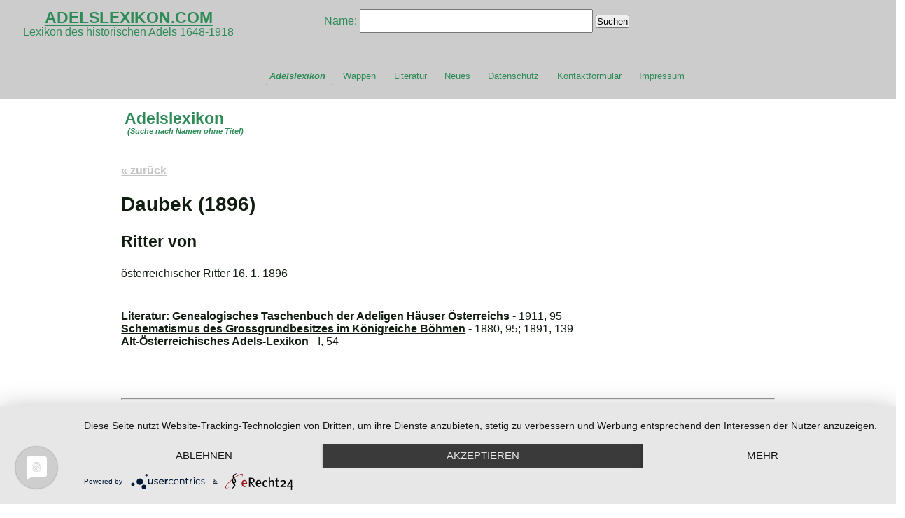

--- FILE ---
content_type: text/css
request_url: https://adelslexikon.com/wp-content/themes/wlubb_AdelsdatenbankDesign/style.css
body_size: 7433
content:
/*
Theme Name: Adelsdatenbank
Theme URI: http://jens.de
Description: Design f�r Adesldatenbank
Author: Norbert Sch�fer
Author URI: http://schaefernorbert.de
Version: 1.0
*/


* {
	margin: 0;
	padding: 0;
}

.clear {
	clear: both;
}

p {
	margin-bottom: 5pt;
}

html {
    background: transparent!important;
    margin:0;
    padding:0;
}

body {
	margin: 0pt;
	padding: 0pt;
	font-family: Georgia,georgia,arial;
	font-size: 12pt;
	color: #000000;
	background: #FFF;
}

header.seite_header { /*Kopf mit Banner*/
	margin: 0;
	padding: 5pt;
	width: 100%;
	background-color: #cccccc; /*#E9E4D6;*/
	color: #2e8b57;
}
header.seite_header h1 {
	font-size: 0;
}


div.gesamt_seite {/*das beim Inalt der balken bis runter geht*/
	padding: 0;
	margin: 0;
	background: #FFF;
}

article {/*Seiteninhalt*/
	border:none;
	width: 100%;
	max-width: 700pt;
	padding: 10pt;
	margin: 5pt auto 5pt auto;
}

article ul {
	margin: 0pt 5pt 5pt 20pt;
	
}

article p.wp-caption-text {
	font-style: italic;
	font-style: normal;
	font-size: small;
}

div #sidebar-header li.widget-container { /*Box rechts*/
	border: solid 1pt #72ceb3;
	margin:5pt 5pt 5pt 5pt;
	padding:5pt;
	width: 90%;
	-moz-border-radius:10px; /* Firefox */ 
	-webkit-border-radius:10px; /* Safari, Chrome */ 
	-khtml-border-radius:10px; /* Konqueror */ 
	border-radius:10px; /* CSS3 */
  background-image: -webkit-linear-gradient(top, #72ceb3, #ade2d3);
  background-image: -moz-linear-gradient(top, #72ceb3, #ade2d3);
  background-image: -ms-linear-gradient(top, #72ceb3, #ade2d3);
  background-image: -o-linear-gradient(top, #72ceb3, #ade2d3);
  background-image: linear-gradient(to bottom, #72ceb3, #ade2d3);
}
div #sidebar-header li {
	list-style: none;
}

footer.global { /*Fu�*/
	clear: both;
	width: 100%;
	margin:0;
	padding: 10pt 0 0 0;
}


/*Definition einzelner Elemente*/

img {
  max-width: 100%;
  height: auto;
}

div.fehlermeldung {
    background-color: #FF8383;
    border: 1pt #800000 solid;
    text-align: center;
    padding-right: 4pt;
    padding-top: 2pt;
    padding-bottom: 5pt;
    margin-top: 5pt;
    margin-bottom: 5pt;
	font-size:14pt;
	-moz-border-radius:10px; /* Firefox */ 
	-webkit-border-radius:10px; /* Safari, Chrome */ 
	-khtml-border-radius:10px; /* Konqueror */ 
	border-radius:10px; /* CSS3 */
}

fieldset {
		text-align: left;
	padding: 5pt;
	margin: 2pt;
	border: solid #72ceb3 1pt;
	background: #ade2d3;
	    	-moz-border-radius:10px; /* Firefox */ 
	-webkit-border-radius:10px; /* Safari, Chrome */ 
	-khtml-border-radius:10px; /* Konqueror */ 
	border-radius:10px; /* CSS3 */
}

/*Schrfiten def */
h1, h2 #category_title {
	margin-bottom: 15pt;
	font-style: normal;
	font-weight: normal;
	font-size: x-large;
}
h2.title {
	margin-bottom: 10pt;
	padding-top: 20pt;
	font-style: normal;
	font-weight: normal;
	font-size: large;
}

h1 {
font-size: 21pt;
font-weight: bold;
line-height: 1.5em;
color: #111D10;
}
h2 {
font-size: 17pt;
font-weight: bold;
line-height: 1.1em;
color: #111D10;
}
h3 {
font-size: 19pt;
font-weight: bolder;
position:relative; 
color:#111D10;
}

/*Tabelle mit Rand*/
table.rahmen {
	margin: 5pt auto;
	width:95%;
	border-collapse: collapse;
	border-style: solid;
	border-color: #cccccc;
	border-width: thin;
	border-collapse:collapse;	
}
table.rahmen thead, table.rahmen tr.first {
	background-color: #cccccc;
	font-weight: bold;
}
table.rahmen thead a, table.rahmen tr.first a {
	color: #111D10; 
}
table.rahmen td {
	border-style:solid;
	border-color:#cccccc;
	border-width: thin;	
	padding: 2pt;
}

/*Links und Linkfelder*/

/*allgemein*/
a{text-decoration:underline;font-weight : bold;}
a:link { text-decoration:underline; font-weight:bold; color:#111D10; }
a:visited { text-decoration:underline; font-weight:bold; color:#111D10; }
a:hover { text-decoration:underline; font-weight:bold; color:#111D10;}
a:active { text-decoration:underline; font-weight:bold; color:#111D10;}

/*Hauptmenue*/
nav.nav_seite {	
	width: 100%;
	margin:0;
	padding:0;
	background: none;
	background-color: #cccccc;
	color: #2e8b57;
}
nav.nav_seite li, nav.sub-nav li {
	display: inline-block;
}
nav.nav_seite li {
	list-style-type:none;
	margin:0;
	padding:4pt;
}			
nav.nav_seite a:link, nav.nav_seite a:visited, button {
  -webkit-border-radius: 2;
  -moz-border-radius: 2;
  border-radius: 2px;
  border: #2e8b57 1px none;
  color: #2e8b57;
  padding:4pt;
  margin-top: 0pt;
  font-size: 10pt;
  display: block;
  text-decoration: none;
  font-weight: normal;
}
nav.nav_seite a:hover, nav.nav_seite .current-menu-parent > a, 
nav.nav_seite .current-menu-item > a, nav.nav_seite .current_page_item > a {
  color: #2e8b57;
  font-weight: bold;
  text-decoration: none;  
  font-style:italic;
  border-bottom-style: solid;
  border-bottom-color: #2e8b57;
}
nav ul.sub-menu {
	display: none;
}
.current_page_item .sub-menu, .current_page_parent .sub-menu, .current-menu-ancestor .sub-menu {
	display: block;
}

/*unter Inhalt besonderheiten*/

/*interne Links*/
div.eingeloggt {
    background-color: #FF8383;
    border-color: #111D10;
    border-style: solid;
    text-align: right;
    padding-right: 4pt;
    padding-top: 2pt;
    	-moz-border-radius:10px; /* Firefox */ 
	-webkit-border-radius:10px; /* Safari, Chrome */ 
	-khtml-border-radius:10px; /* Konqueror */ 
	border-radius:10px; /* CSS3 */
}
div.eingeloggt a {
	background-image: -webkit-linear-gradient(top, #FF8383, #FF4E33);
  background-image: -moz-linear-gradient(top, #FF8383, #FF4E33);
  background-image: -ms-linear-gradient(top, #FF8383, #FF4E33);
  background-image: -o-linear-gradient(top, #FF8383, #FF4E33);
  background-image: linear-gradient(to bottom, #FF8383, #FF4E33);
  -webkit-border-radius: 2;
  -moz-border-radius: 2;
  border-radius: 2px;
  border: #800000 2px solid;
  color: #000000;
  padding:4pt;
  margin: 4pt 0 4pt 0;
  font-size: 10pt;
  display: inline-block;
  text-decoration: none;
  font-weight: normal;
}


/* Bildschrime */
			@media all and (min-width: 600px) {

header.seite_header {
	background-size: 100% auto;
}

div.gesamt_seite {
	width: 100%;
	margin-top: 0;
	color: #111D10;
}

/*Inhaltsverzeichnis*/
nav.nav_seite {
	margin: 0;
	width: 100%;
	padding: 0;
}
nav.nav_seite ul.menu li {vertical-align: top;}
nav.nav_seite ul.sub-menu {z-index:-1;}
nav.nav_seite li {
	display: inline-block;
}
nav.nav_seite a {
	width: 95%;
	margin:0;
}
/*unterinhalt anpassen*/
nav.sub-nav .sub-menu li {display:none;}
nav.sub-nav .current-menu-parent .sub-menu li , nav.sub-nav .current-menu-item .sub-menu li {display:block;}

/*unternavi f�r sidebar*/
nav.sub-nav {
	width: 200pt;
	border-style: none;
	border-color: #111D10;
	background:#ffffff;
	display: none;
}
div.nav_unter-menue li {
	list-style: none;
}
nav.sub-nav ul.unter-menu a {
	display: none;
}
nav.sub-nav ul.sub-menu a {
	display: block;
}

/*inhaltsbutton ausblenden von Mobilen*/
nav.nav_seite button {
	display: none; 				
}

div.bild-links, img.alignleft {
	float: left;
	padding-right: 15pt;
}
div.bild-rechts, img.alignright {
	float: right;
	padding-left: 15pt;
}
article {

	margin: 2pt auto 10pt auto;
	padding: 10pt 0 0 0 ;
}
div.alignright {
	float: right;
	margin-left: 5pt;
}
div.alignleft {
	float: left;
	margin-right: 5pt;
}
img.alignright {
	float: right;
	margin-left: 5pt;
}
img.alignleft {
	float: left;
	margin-left: 5pt;
}
img.aligncenter {
	text-align: center;
	margin-left:auto;
	margin-right:auto;
}
div.article {
	clear: both;
}
aside {
	float: right;
	width: 30%;
}
div #sidebar-header {
	float: right;
}
div #sidebar-header li.widget-container {
	width: 150pt;
}
footer {
	background-size: 100% auto;
}

}

